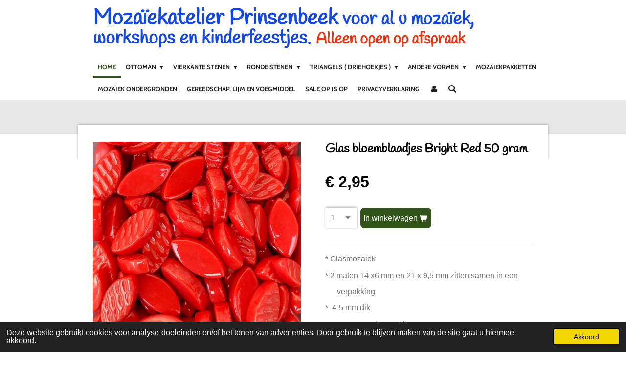

--- FILE ---
content_type: text/html; charset=UTF-8
request_url: https://www.mozaiekatelierprinsenbeek.nl/product/9990736/glas-bloemblaadjes-bright-red-50-gram
body_size: 12385
content:
<!DOCTYPE html>
<html lang="nl">
    <head>
        <meta http-equiv="Content-Type" content="text/html; charset=utf-8">
        <meta name="viewport" content="width=device-width, initial-scale=1.0, maximum-scale=5.0">
        <meta http-equiv="X-UA-Compatible" content="IE=edge">
        <link rel="canonical" href="https://www.mozaiekatelierprinsenbeek.nl/product/9990736/glas-bloemblaadjes-bright-red-50-gram">
        <link rel="sitemap" type="application/xml" href="https://www.mozaiekatelierprinsenbeek.nl/sitemap.xml">
        <meta property="og:title" content="Glas bloemblaadjes Bright Red 50 gram | mozaiekatelierprinsenbeek">
        <meta property="og:url" content="https://www.mozaiekatelierprinsenbeek.nl/product/9990736/glas-bloemblaadjes-bright-red-50-gram">
        <base href="https://www.mozaiekatelierprinsenbeek.nl/">
        <meta name="description" property="og:description" content="* Glasmozaiek 
* 2 maten 14 x6 mm en 21 x 9,5 mm zitten samen in een
&amp;nbsp;&amp;nbsp;&amp;nbsp;&amp;nbsp;&amp;nbsp; verpakking
*&amp;nbsp; 4-5 mm dik
* UVA en vorstbestendig
* te knippen met een wieltjes tang">
                <script nonce="73a200288f8d2d55c6d9680140098401">
            
            window.JOUWWEB = window.JOUWWEB || {};
            window.JOUWWEB.application = window.JOUWWEB.application || {};
            window.JOUWWEB.application = {"backends":[{"domain":"jouwweb.nl","freeDomain":"jouwweb.site"},{"domain":"webador.com","freeDomain":"webadorsite.com"},{"domain":"webador.de","freeDomain":"webadorsite.com"},{"domain":"webador.fr","freeDomain":"webadorsite.com"},{"domain":"webador.es","freeDomain":"webadorsite.com"},{"domain":"webador.it","freeDomain":"webadorsite.com"},{"domain":"jouwweb.be","freeDomain":"jouwweb.site"},{"domain":"webador.ie","freeDomain":"webadorsite.com"},{"domain":"webador.co.uk","freeDomain":"webadorsite.com"},{"domain":"webador.at","freeDomain":"webadorsite.com"},{"domain":"webador.be","freeDomain":"webadorsite.com"},{"domain":"webador.ch","freeDomain":"webadorsite.com"},{"domain":"webador.ch","freeDomain":"webadorsite.com"},{"domain":"webador.mx","freeDomain":"webadorsite.com"},{"domain":"webador.com","freeDomain":"webadorsite.com"},{"domain":"webador.dk","freeDomain":"webadorsite.com"},{"domain":"webador.se","freeDomain":"webadorsite.com"},{"domain":"webador.no","freeDomain":"webadorsite.com"},{"domain":"webador.fi","freeDomain":"webadorsite.com"},{"domain":"webador.ca","freeDomain":"webadorsite.com"},{"domain":"webador.ca","freeDomain":"webadorsite.com"},{"domain":"webador.pl","freeDomain":"webadorsite.com"},{"domain":"webador.com.au","freeDomain":"webadorsite.com"},{"domain":"webador.nz","freeDomain":"webadorsite.com"}],"editorLocale":"nl-NL","editorTimezone":"Europe\/Amsterdam","editorLanguage":"nl","analytics4TrackingId":"G-E6PZPGE4QM","analyticsDimensions":[],"backendDomain":"www.jouwweb.nl","backendShortDomain":"jouwweb.nl","backendKey":"jouwweb-nl","freeWebsiteDomain":"jouwweb.site","noSsl":false,"build":{"reference":"dabeacf"},"linkHostnames":["www.jouwweb.nl","www.webador.com","www.webador.de","www.webador.fr","www.webador.es","www.webador.it","www.jouwweb.be","www.webador.ie","www.webador.co.uk","www.webador.at","www.webador.be","www.webador.ch","fr.webador.ch","www.webador.mx","es.webador.com","www.webador.dk","www.webador.se","www.webador.no","www.webador.fi","www.webador.ca","fr.webador.ca","www.webador.pl","www.webador.com.au","www.webador.nz"],"assetsUrl":"https:\/\/assets.jwwb.nl","loginUrl":"https:\/\/www.jouwweb.nl\/inloggen","publishUrl":"https:\/\/www.jouwweb.nl\/v2\/website\/1149314\/publish-proxy","adminUserOrIp":false,"pricing":{"plans":{"lite":{"amount":"700","currency":"EUR"},"pro":{"amount":"1200","currency":"EUR"},"business":{"amount":"2400","currency":"EUR"}},"yearlyDiscount":{"price":{"amount":"4800","currency":"EUR"},"ratio":0.17,"percent":"17%","discountPrice":{"amount":"4800","currency":"EUR"},"termPricePerMonth":{"amount":"2400","currency":"EUR"},"termPricePerYear":{"amount":"24000","currency":"EUR"}}},"hcUrl":{"add-product-variants":"https:\/\/help.jouwweb.nl\/hc\/nl\/articles\/28594307773201","basic-vs-advanced-shipping":"https:\/\/help.jouwweb.nl\/hc\/nl\/articles\/28594268794257","html-in-head":"https:\/\/help.jouwweb.nl\/hc\/nl\/articles\/28594336422545","link-domain-name":"https:\/\/help.jouwweb.nl\/hc\/nl\/articles\/28594325307409","optimize-for-mobile":"https:\/\/help.jouwweb.nl\/hc\/nl\/articles\/28594312927121","seo":"https:\/\/help.jouwweb.nl\/hc\/nl\/sections\/28507243966737","transfer-domain-name":"https:\/\/help.jouwweb.nl\/hc\/nl\/articles\/28594325232657","website-not-secure":"https:\/\/help.jouwweb.nl\/hc\/nl\/articles\/28594252935825"}};
            window.JOUWWEB.brand = {"type":"jouwweb","name":"JouwWeb","domain":"JouwWeb.nl","supportEmail":"support@jouwweb.nl"};
                    
                window.JOUWWEB = window.JOUWWEB || {};
                window.JOUWWEB.websiteRendering = {"locale":"nl-NL","timezone":"Europe\/Amsterdam","routes":{"api\/upload\/product-field":"\/_api\/upload\/product-field","checkout\/cart":"\/winkelwagen","payment":"\/bestelling-afronden\/:publicOrderId","payment\/forward":"\/bestelling-afronden\/:publicOrderId\/forward","public-order":"\/bestelling\/:publicOrderId","checkout\/authorize":"\/winkelwagen\/authorize\/:gateway","wishlist":"\/verlanglijst"}};
                                                    window.JOUWWEB.website = {"id":1149314,"locale":"nl-NL","enabled":true,"title":"mozaiekatelierprinsenbeek","hasTitle":true,"roleOfLoggedInUser":null,"ownerLocale":"nl-NL","plan":"business","freeWebsiteDomain":"jouwweb.site","backendKey":"jouwweb-nl","currency":"EUR","defaultLocale":"nl-NL","url":"https:\/\/www.mozaiekatelierprinsenbeek.nl\/","homepageSegmentId":4516371,"category":"website","isOffline":false,"isPublished":true,"locales":["nl-NL"],"allowed":{"ads":false,"credits":true,"externalLinks":true,"slideshow":true,"customDefaultSlideshow":true,"hostedAlbums":true,"moderators":true,"mailboxQuota":10,"statisticsVisitors":true,"statisticsDetailed":true,"statisticsMonths":-1,"favicon":true,"password":true,"freeDomains":0,"freeMailAccounts":1,"canUseLanguages":false,"fileUpload":true,"legacyFontSize":false,"webshop":true,"products":-1,"imageText":false,"search":true,"audioUpload":true,"videoUpload":5000,"allowDangerousForms":false,"allowHtmlCode":true,"mobileBar":true,"sidebar":false,"poll":false,"allowCustomForms":true,"allowBusinessListing":true,"allowCustomAnalytics":true,"allowAccountingLink":true,"digitalProducts":true,"sitemapElement":false},"mobileBar":{"enabled":true,"theme":"accent","email":{"active":true,"value":"info@mozaiekatelierprinsenbeek.nl"},"location":{"active":true,"value":"Tongerloodreef 16, Prinsenbeek"},"phone":{"active":true,"value":"+31681869257"},"whatsapp":{"active":true,"value":"+31681869257"},"social":{"active":true,"network":"facebook","value":"undefined"}},"webshop":{"enabled":true,"currency":"EUR","taxEnabled":true,"taxInclusive":true,"vatDisclaimerVisible":false,"orderNotice":null,"orderConfirmation":null,"freeShipping":false,"freeShippingAmount":"0.00","shippingDisclaimerVisible":false,"pickupAllowed":true,"couponAllowed":true,"detailsPageAvailable":true,"socialMediaVisible":true,"termsPage":4551636,"termsPageUrl":"\/privacyverklaring","extraTerms":null,"pricingVisible":true,"orderButtonVisible":true,"shippingAdvanced":false,"shippingAdvancedBackEnd":false,"soldOutVisible":false,"backInStockNotificationEnabled":false,"canAddProducts":true,"nextOrderNumber":20260012,"allowedServicePoints":["postnl"],"sendcloudConfigured":true,"sendcloudFallbackPublicKey":"a3d50033a59b4a598f1d7ce7e72aafdf","taxExemptionAllowed":true,"invoiceComment":null,"emptyCartVisible":false,"minimumOrderPrice":null,"productNumbersEnabled":true,"wishlistEnabled":false,"hideTaxOnCart":false},"isTreatedAsWebshop":true};                            window.JOUWWEB.cart = {"products":[],"coupon":null,"shippingCountryCode":null,"shippingChoice":null,"breakdown":[]};                            window.JOUWWEB.scripts = ["website-rendering\/webshop"];                        window.parent.JOUWWEB.colorPalette = window.JOUWWEB.colorPalette;
        </script>
                <title>Glas bloemblaadjes Bright Red 50 gram | mozaiekatelierprinsenbeek</title>
                                            <link href="https://primary.jwwb.nl/public/i/k/t/temp-ptxoxarabhqakgfvnzsw/touch-icon-iphone.png?bust=1568486652" rel="apple-touch-icon" sizes="60x60">                                                <link href="https://primary.jwwb.nl/public/i/k/t/temp-ptxoxarabhqakgfvnzsw/touch-icon-ipad.png?bust=1568486652" rel="apple-touch-icon" sizes="76x76">                                                <link href="https://primary.jwwb.nl/public/i/k/t/temp-ptxoxarabhqakgfvnzsw/touch-icon-iphone-retina.png?bust=1568486652" rel="apple-touch-icon" sizes="120x120">                                                <link href="https://primary.jwwb.nl/public/i/k/t/temp-ptxoxarabhqakgfvnzsw/touch-icon-ipad-retina.png?bust=1568486652" rel="apple-touch-icon" sizes="152x152">                                                <link href="https://primary.jwwb.nl/public/i/k/t/temp-ptxoxarabhqakgfvnzsw/favicon.png?bust=1568486652" rel="shortcut icon">                                                <link href="https://primary.jwwb.nl/public/i/k/t/temp-ptxoxarabhqakgfvnzsw/favicon.png?bust=1568486652" rel="icon">                                        <meta property="og:image" content="https&#x3A;&#x2F;&#x2F;primary.jwwb.nl&#x2F;public&#x2F;i&#x2F;k&#x2F;t&#x2F;temp-ptxoxarabhqakgfvnzsw&#x2F;ilqphg&#x2F;img_2801.jpeg">
                                    <meta name="twitter:card" content="summary_large_image">
                        <meta property="twitter:image" content="https&#x3A;&#x2F;&#x2F;primary.jwwb.nl&#x2F;public&#x2F;i&#x2F;k&#x2F;t&#x2F;temp-ptxoxarabhqakgfvnzsw&#x2F;ilqphg&#x2F;img_2801.jpeg">
                                                    <meta name="google-site-verification" content="YTFyhZVZi_QvPR-UmeiHNsOpFwQXP060nKnYTQ0zjG0">
<meta name="google-site-verification" content="sktJAkSCZGICPjVWnScp1xArWeRS-ruPt0MGkGuoTdw">
<meta name="p:domain_verify" content="3857bd99f308259f1c932379209fd5b8">                            <script src="https://plausible.io/js/script.manual.js" nonce="73a200288f8d2d55c6d9680140098401" data-turbo-track="reload" defer data-domain="shard14.jouwweb.nl"></script>
<link rel="stylesheet" type="text/css" href="https://gfonts.jwwb.nl/css?display=fallback&amp;family=Handlee%3A400%2C700%2C400italic%2C700italic%7CCabin%3A400%2C700%2C400italic%2C700italic" nonce="73a200288f8d2d55c6d9680140098401" data-turbo-track="dynamic">
<script src="https://assets.jwwb.nl/assets/build/website-rendering/nl-NL.js?bust=af8dcdef13a1895089e9" nonce="73a200288f8d2d55c6d9680140098401" data-turbo-track="reload" defer></script>
<script src="https://assets.jwwb.nl/assets/website-rendering/runtime.cee983c75391f900fb05.js?bust=4ce5de21b577bc4120dd" nonce="73a200288f8d2d55c6d9680140098401" data-turbo-track="reload" defer></script>
<script src="https://assets.jwwb.nl/assets/website-rendering/812.881ee67943804724d5af.js?bust=78ab7ad7d6392c42d317" nonce="73a200288f8d2d55c6d9680140098401" data-turbo-track="reload" defer></script>
<script src="https://assets.jwwb.nl/assets/website-rendering/main.5cc2a9179e0462270809.js?bust=47fa63093185ee0400ae" nonce="73a200288f8d2d55c6d9680140098401" data-turbo-track="reload" defer></script>
<link rel="preload" href="https://assets.jwwb.nl/assets/website-rendering/styles.c611799110a447e67981.css?bust=226f06dc4f39cd5a64cc" as="style">
<link rel="preload" href="https://assets.jwwb.nl/assets/website-rendering/fonts/icons-website-rendering/font/website-rendering.woff2?bust=bd2797014f9452dadc8e" as="font" crossorigin>
<link rel="preconnect" href="https://gfonts.jwwb.nl">
<link rel="stylesheet" type="text/css" href="https://assets.jwwb.nl/assets/website-rendering/styles.c611799110a447e67981.css?bust=226f06dc4f39cd5a64cc" nonce="73a200288f8d2d55c6d9680140098401" data-turbo-track="dynamic">
<link rel="preconnect" href="https://assets.jwwb.nl">
<link rel="stylesheet" type="text/css" href="https://primary.jwwb.nl/public/i/k/t/temp-ptxoxarabhqakgfvnzsw/style.css?bust=1769066347" nonce="73a200288f8d2d55c6d9680140098401" data-turbo-track="dynamic">    </head>
    <body
        id="top"
        class="jw-is-no-slideshow jw-header-is-text jw-is-segment-product jw-is-frontend jw-is-no-sidebar jw-is-no-messagebar jw-is-no-touch-device jw-is-no-mobile"
                                    data-jouwweb-page="9990736"
                                                data-jouwweb-segment-id="9990736"
                                                data-jouwweb-segment-type="product"
                                                data-template-threshold="960"
                                                data-template-name="professional"
                            itemscope
        itemtype="https://schema.org/Product"
    >
                                    <meta itemprop="url" content="https://www.mozaiekatelierprinsenbeek.nl/product/9990736/glas-bloemblaadjes-bright-red-50-gram">
        <a href="#main-content" class="jw-skip-link">
            Ga direct naar de hoofdinhoud        </a>
        <div class="jw-background"></div>
        <div class="jw-body">
            <div class="jw-mobile-menu jw-mobile-is-text js-mobile-menu">
            <button
            type="button"
            class="jw-mobile-menu__button jw-mobile-toggle"
            aria-label="Open / sluit menu"
        >
            <span class="jw-icon-burger"></span>
        </button>
        <div class="jw-mobile-header jw-mobile-header--text">
        <a            class="jw-mobile-header-content"
                            href="/"
                        >
                                        <div class="jw-mobile-text">
                    <span style="font-size: 150%; color: #1046ec;"><span style="font-size: 120%;"> Moza&iuml;ekatelier Prinsenbeek</span> voor al u moza&iuml;ek, workshops en kinderfeestjes. <span style="font-size: 85%; color: #f52f0a;">Alleen open op afspraak</span></span><span style="font-size: 120%; color: #81c94c;"><span style="color: #1048f5;"></span></span>                </div>
                    </a>
    </div>

        <a
        href="/winkelwagen"
        class="jw-mobile-menu__button jw-mobile-header-cart jw-mobile-header-cart--hidden jw-mobile-menu__button--dummy"
        aria-label="Bekijk winkelwagen"
    >
        <span class="jw-icon-badge-wrapper">
            <span class="website-rendering-icon-basket" aria-hidden="true"></span>
            <span class="jw-icon-badge hidden" aria-hidden="true"></span>
        </span>
    </a>
    
    </div>
    <div class="jw-mobile-menu-search jw-mobile-menu-search--hidden">
        <form
            action="/zoeken"
            method="get"
            class="jw-mobile-menu-search__box"
        >
            <input
                type="text"
                name="q"
                value=""
                placeholder="Zoeken..."
                class="jw-mobile-menu-search__input"
                aria-label="Zoeken"
            >
            <button type="submit" class="jw-btn jw-btn--style-flat jw-mobile-menu-search__button" aria-label="Zoeken">
                <span class="website-rendering-icon-search" aria-hidden="true"></span>
            </button>
            <button type="button" class="jw-btn jw-btn--style-flat jw-mobile-menu-search__button js-cancel-search" aria-label="Zoekopdracht annuleren">
                <span class="website-rendering-icon-cancel" aria-hidden="true"></span>
            </button>
        </form>
    </div>
            <header class="topbar js-fixed-header-container">
    <div class="inner clear js-topbar-content-container">
        <div class="header">
            <div class="jw-header-logo">
        <div
    class="jw-header jw-header-title-container jw-header-text jw-header-text-toggle"
    data-stylable="true"
>
    <a        id="jw-header-title"
        class="jw-header-title"
                    href="/"
            >
        <span style="font-size: 150%; color: #1046ec;"><span style="font-size: 120%;"> Moza&iuml;ekatelier Prinsenbeek</span> voor al u moza&iuml;ek, workshops en kinderfeestjes. <span style="font-size: 85%; color: #f52f0a;">Alleen open op afspraak</span></span><span style="font-size: 120%; color: #81c94c;"><span style="color: #1048f5;"></span></span>    </a>
</div>
</div>
        </div>
        <nav class="jw-menu-copy">
            <ul
    id="jw-menu"
    class="jw-menu jw-menu-horizontal"
            >
            <li
    class="jw-menu-item jw-menu-is-active"
>
        <a        class="jw-menu-link js-active-menu-item"
        href="/"                                            data-page-link-id="4516371"
                            >
                <span class="">
            Home        </span>
            </a>
                </li>
            <li
    class="jw-menu-item jw-menu-has-submenu"
>
        <a        class="jw-menu-link"
        href="/ottoman-1"                                            data-page-link-id="13312889"
                            >
                <span class="">
            Ottoman        </span>
                    <span class="jw-arrow jw-arrow-toplevel"></span>
            </a>
                    <ul
            class="jw-submenu"
                    >
                            <li
    class="jw-menu-item"
>
        <a        class="jw-menu-link"
        href="/ottoman-1/ottoman-8-mm-standaard"                                            data-page-link-id="4563835"
                            >
                <span class="">
            Ottoman 8 mm standaard        </span>
            </a>
                </li>
                            <li
    class="jw-menu-item"
>
        <a        class="jw-menu-link"
        href="/ottoman-1/ottoman-8-mm-parelmoer"                                            data-page-link-id="7660263"
                            >
                <span class="">
            Ottoman 8 mm Parelmoer        </span>
            </a>
                </li>
                            <li
    class="jw-menu-item"
>
        <a        class="jw-menu-link"
        href="/ottoman-1/ottoman-8-mm-mix"                                            data-page-link-id="5617048"
                            >
                <span class="">
            Ottoman 8 mm mix        </span>
            </a>
                </li>
                            <li
    class="jw-menu-item"
>
        <a        class="jw-menu-link"
        href="/ottoman-1/ottoman-12mm-standaard"                                            data-page-link-id="4563357"
                            >
                <span class="">
            Ottoman 12mm standaard        </span>
            </a>
                </li>
                    </ul>
        </li>
            <li
    class="jw-menu-item jw-menu-has-submenu"
>
        <a        class="jw-menu-link"
        href="/vierkante-stenen"                                            data-page-link-id="13310893"
                            >
                <span class="">
            Vierkante stenen        </span>
                    <span class="jw-arrow jw-arrow-toplevel"></span>
            </a>
                    <ul
            class="jw-submenu"
                    >
                            <li
    class="jw-menu-item"
>
        <a        class="jw-menu-link"
        href="/vierkante-stenen/cubes-4-8-mm"                                            data-page-link-id="13403837"
                            >
                <span class="">
            Cubes 4,8 mm        </span>
            </a>
                </li>
                            <li
    class="jw-menu-item"
>
        <a        class="jw-menu-link"
        href="/vierkante-stenen/murrini-crystal-10-mm"                                            data-page-link-id="5537785"
                            >
                <span class="">
            Murrini Crystal 10 mm        </span>
            </a>
                </li>
                            <li
    class="jw-menu-item"
>
        <a        class="jw-menu-link"
        href="/vierkante-stenen/glitter-10-x-10-mm"                                            data-page-link-id="4773603"
                            >
                <span class="">
            Glitter 10 x 10 mm        </span>
            </a>
                </li>
                            <li
    class="jw-menu-item"
>
        <a        class="jw-menu-link"
        href="/vierkante-stenen/nebula-parelmoer-10-x-10-mm"                                            data-page-link-id="8052572"
                            >
                <span class="">
            Nebula Parelmoer 10 x 10 mm        </span>
            </a>
                </li>
                            <li
    class="jw-menu-item"
>
        <a        class="jw-menu-link"
        href="/vierkante-stenen/opaline-iriserend-15-x-15-mm-enkele-kleuren"                                            data-page-link-id="5609861"
                            >
                <span class="">
            Opaline iriserend 15 x 15 mm enkele kleuren        </span>
            </a>
                </li>
                            <li
    class="jw-menu-item"
>
        <a        class="jw-menu-link"
        href="/vierkante-stenen/glitter-20-x-20-mm-enkele-kleuren"                                            data-page-link-id="5533048"
                            >
                <span class="">
            Glitter 20 x 20 mm enkele kleuren        </span>
            </a>
                </li>
                            <li
    class="jw-menu-item"
>
        <a        class="jw-menu-link"
        href="/vierkante-stenen/basic-20-x-20-mm"                                            data-page-link-id="5532768"
                            >
                <span class="">
            Basic 20 x 20 mm        </span>
            </a>
                </li>
                            <li
    class="jw-menu-item"
>
        <a        class="jw-menu-link"
        href="/vierkante-stenen/20-x-20-mm-verschillende-soorten"                                            data-page-link-id="13441880"
                            >
                <span class="">
            20 x 20 mm verschillende soorten        </span>
            </a>
                </li>
                    </ul>
        </li>
            <li
    class="jw-menu-item jw-menu-has-submenu"
>
        <a        class="jw-menu-link"
        href="/ronde-stenen"                                            data-page-link-id="13313950"
                            >
                <span class="">
            Ronde stenen        </span>
                    <span class="jw-arrow jw-arrow-toplevel"></span>
            </a>
                    <ul
            class="jw-submenu"
                    >
                            <li
    class="jw-menu-item"
>
        <a        class="jw-menu-link"
        href="/ronde-stenen/darling-dotz-8mm"                                            data-page-link-id="5530955"
                            >
                <span class="">
            Darling Dotz 8mm        </span>
            </a>
                </li>
                            <li
    class="jw-menu-item"
>
        <a        class="jw-menu-link"
        href="/ronde-stenen/darling-dotz-parelmoer"                                            data-page-link-id="5531913"
                            >
                <span class="">
            Darling Dotz Parelmoer        </span>
            </a>
                </li>
                            <li
    class="jw-menu-item"
>
        <a        class="jw-menu-link"
        href="/ronde-stenen/darling-dotz-8mm-mix"                                            data-page-link-id="4568006"
                            >
                <span class="">
            Darling Dotz 8mm mix        </span>
            </a>
                </li>
                            <li
    class="jw-menu-item"
>
        <a        class="jw-menu-link"
        href="/ronde-stenen/optic-drops-normaal-12-mm"                                            data-page-link-id="6144195"
                            >
                <span class="">
            Optic Drops normaal 12 mm        </span>
            </a>
                </li>
                            <li
    class="jw-menu-item"
>
        <a        class="jw-menu-link"
        href="/ronde-stenen/optic-drops-parelmoer-12-mm"                                            data-page-link-id="13319630"
                            >
                <span class="">
            Optic Drops Parelmoer 12 mm        </span>
            </a>
                </li>
                            <li
    class="jw-menu-item"
>
        <a        class="jw-menu-link"
        href="/ronde-stenen/optic-drops-12-mm-mix"                                            data-page-link-id="4567316"
                            >
                <span class="">
            Optic Drops 12 mm mix        </span>
            </a>
                </li>
                            <li
    class="jw-menu-item"
>
        <a        class="jw-menu-link"
        href="/ronde-stenen/penny-rounds-18-mm-verschillende-kleuren"                                            data-page-link-id="6144501"
                            >
                <span class="">
            Penny Rounds 18 mm verschillende kleuren        </span>
            </a>
                </li>
                            <li
    class="jw-menu-item"
>
        <a        class="jw-menu-link"
        href="/ronde-stenen/penny-rounds-mix"                                            data-page-link-id="13319543"
                            >
                <span class="">
            Penny Rounds mix        </span>
            </a>
                </li>
                            <li
    class="jw-menu-item"
>
        <a        class="jw-menu-link"
        href="/ronde-stenen/penny-rounds-xl-mix"                                            data-page-link-id="21957084"
                            >
                <span class="">
            Penny Rounds XL mix        </span>
            </a>
                </li>
                            <li
    class="jw-menu-item"
>
        <a        class="jw-menu-link"
        href="/ronde-stenen/glasnuggets-verschillende-kleuren-en-maten"                                            data-page-link-id="16197114"
                            >
                <span class="">
            Glasnuggets verschillende kleuren en maten        </span>
            </a>
                </li>
                            <li
    class="jw-menu-item"
>
        <a        class="jw-menu-link"
        href="/ronde-stenen/spiegel-rondjes"                                            data-page-link-id="16198933"
                            >
                <span class="">
            Spiegel rondjes        </span>
            </a>
                </li>
                    </ul>
        </li>
            <li
    class="jw-menu-item jw-menu-has-submenu"
>
        <a        class="jw-menu-link"
        href="/triangels-driehoekjes"                                            data-page-link-id="13315222"
                            >
                <span class="">
            Triangels ( driehoekjes )        </span>
                    <span class="jw-arrow jw-arrow-toplevel"></span>
            </a>
                    <ul
            class="jw-submenu"
                    >
                            <li
    class="jw-menu-item"
>
        <a        class="jw-menu-link"
        href="/triangels-driehoekjes/mini-triangels-normaal"                                            data-page-link-id="5530890"
                            >
                <span class="">
            Mini triangels normaal        </span>
            </a>
                </li>
                            <li
    class="jw-menu-item"
>
        <a        class="jw-menu-link"
        href="/triangels-driehoekjes/mini-triangels-parelmoer-enkele-kleuren"                                            data-page-link-id="5537579"
                            >
                <span class="">
            Mini triangels parelmoer enkele kleuren        </span>
            </a>
                </li>
                            <li
    class="jw-menu-item"
>
        <a        class="jw-menu-link"
        href="/triangels-driehoekjes/mini-triangels-mix"                                            data-page-link-id="5530882"
                            >
                <span class="">
            Mini triangels mix        </span>
            </a>
                </li>
                            <li
    class="jw-menu-item"
>
        <a        class="jw-menu-link"
        href="/triangels-driehoekjes/soft-glass-triangels"                                            data-page-link-id="6144360"
                            >
                <span class="">
            Soft Glass Triangels        </span>
            </a>
                </li>
                    </ul>
        </li>
            <li
    class="jw-menu-item jw-menu-has-submenu"
>
        <a        class="jw-menu-link"
        href="/andere-vormen-1"                                            data-page-link-id="13315613"
                            >
                <span class="">
            Andere vormen        </span>
                    <span class="jw-arrow jw-arrow-toplevel"></span>
            </a>
                    <ul
            class="jw-submenu"
                    >
                            <li
    class="jw-menu-item"
>
        <a        class="jw-menu-link"
        href="/andere-vormen-1/snippets"                                            data-page-link-id="12472758"
                            >
                <span class="">
            Snippets        </span>
            </a>
                </li>
                            <li
    class="jw-menu-item"
>
        <a        class="jw-menu-link"
        href="/andere-vormen-1/snippets-iridised"                                            data-page-link-id="13316569"
                            >
                <span class="">
            Snippets Iridised        </span>
            </a>
                </li>
                            <li
    class="jw-menu-item"
>
        <a        class="jw-menu-link"
        href="/andere-vormen-1/tiffany-glas"                                            data-page-link-id="7529917"
                            >
                <span class="">
            Tiffany glas        </span>
            </a>
                </li>
                            <li
    class="jw-menu-item"
>
        <a        class="jw-menu-link"
        href="/andere-vormen-1/ruitjes-verschillende-kleuren"                                            data-page-link-id="13401696"
                            >
                <span class="">
            Ruitjes verschillende kleuren        </span>
            </a>
                </li>
                            <li
    class="jw-menu-item"
>
        <a        class="jw-menu-link"
        href="/andere-vormen-1/bloemblaadjes-verschillende-kleuren"                                            data-page-link-id="13401926"
                            >
                <span class="">
            Bloemblaadjes verschillende kleuren        </span>
            </a>
                </li>
                            <li
    class="jw-menu-item"
>
        <a        class="jw-menu-link"
        href="/andere-vormen-1/bloemblaadjes-parelmoer-verschillende-kleuren"                                            data-page-link-id="13402321"
                            >
                <span class="">
            Bloemblaadjes Parelmoer verschillende kleuren        </span>
            </a>
                </li>
                            <li
    class="jw-menu-item"
>
        <a        class="jw-menu-link"
        href="/andere-vormen-1/staafjes-verschillende-kleuren"                                            data-page-link-id="13316715"
                            >
                <span class="">
            Staafjes verschillende kleuren        </span>
            </a>
                </li>
                            <li
    class="jw-menu-item"
>
        <a        class="jw-menu-link"
        href="/andere-vormen-1/bloemblaadjes-variabel"                                            data-page-link-id="19157882"
                            >
                <span class="">
            Bloemblaadjes variabel         </span>
            </a>
                </li>
                    </ul>
        </li>
            <li
    class="jw-menu-item"
>
        <a        class="jw-menu-link"
        href="/mozaiekpakketten"                                            data-page-link-id="4567537"
                            >
                <span class="">
            Mozaïekpakketten        </span>
            </a>
                </li>
            <li
    class="jw-menu-item"
>
        <a        class="jw-menu-link"
        href="/mozaiek-ondergronden"                                            data-page-link-id="6601452"
                            >
                <span class="">
            Mozaïek ondergronden        </span>
            </a>
                </li>
            <li
    class="jw-menu-item"
>
        <a        class="jw-menu-link"
        href="/gereedschap-lijm-en-voegmiddel"                                            data-page-link-id="4583637"
                            >
                <span class="">
            Gereedschap, lijm en voegmiddel        </span>
            </a>
                </li>
            <li
    class="jw-menu-item"
>
        <a        class="jw-menu-link"
        href="/sale-op-is-op"                                            data-page-link-id="33065470"
                            >
                <span class="">
            Sale OP IS OP        </span>
            </a>
                </li>
            <li
    class="jw-menu-item"
>
        <a        class="jw-menu-link"
        href="/privacyverklaring"                                            data-page-link-id="4551636"
                            >
                <span class="">
            Privacyverklaring        </span>
            </a>
                </li>
            <li
    class="jw-menu-item"
>
        <a        class="jw-menu-link jw-menu-link--icon"
        href="/account"                                                            title="Account"
            >
                                <span class="website-rendering-icon-user"></span>
                            <span class="hidden-desktop-horizontal-menu">
            Account        </span>
            </a>
                </li>
            <li
    class="jw-menu-item jw-menu-search-item"
>
        <button        class="jw-menu-link jw-menu-link--icon jw-text-button"
                                                                    title="Zoeken"
            >
                                <span class="website-rendering-icon-search"></span>
                            <span class="hidden-desktop-horizontal-menu">
            Zoeken        </span>
            </button>
                
            <div class="jw-popover-container jw-popover-container--inline is-hidden">
                <div class="jw-popover-backdrop"></div>
                <div class="jw-popover">
                    <div class="jw-popover__arrow"></div>
                    <div class="jw-popover__content jw-section-white">
                        <form  class="jw-search" action="/zoeken" method="get">
                            
                            <input class="jw-search__input" type="text" name="q" value="" placeholder="Zoeken..." aria-label="Zoeken" >
                            <button class="jw-search__submit" type="submit" aria-label="Zoeken">
                                <span class="website-rendering-icon-search" aria-hidden="true"></span>
                            </button>
                        </form>
                    </div>
                </div>
            </div>
                        </li>
            <li
    class="jw-menu-item js-menu-cart-item jw-menu-cart-item--hidden"
>
        <a        class="jw-menu-link jw-menu-link--icon"
        href="/winkelwagen"                                                            title="Winkelwagen"
            >
                                    <span class="jw-icon-badge-wrapper">
                        <span class="website-rendering-icon-basket"></span>
                                            <span class="jw-icon-badge hidden">
                    0                </span>
                            <span class="hidden-desktop-horizontal-menu">
            Winkelwagen        </span>
            </a>
                </li>
    
    </ul>

    <script nonce="73a200288f8d2d55c6d9680140098401" id="jw-mobile-menu-template" type="text/template">
        <ul id="jw-menu" class="jw-menu jw-menu-horizontal jw-menu-spacing--mobile-bar">
                            <li
    class="jw-menu-item jw-menu-search-item"
>
                
                 <li class="jw-menu-item jw-mobile-menu-search-item">
                    <form class="jw-search" action="/zoeken" method="get">
                        <input class="jw-search__input" type="text" name="q" value="" placeholder="Zoeken..." aria-label="Zoeken">
                        <button class="jw-search__submit" type="submit" aria-label="Zoeken">
                            <span class="website-rendering-icon-search" aria-hidden="true"></span>
                        </button>
                    </form>
                </li>
                        </li>
                            <li
    class="jw-menu-item jw-menu-is-active"
>
        <a        class="jw-menu-link js-active-menu-item"
        href="/"                                            data-page-link-id="4516371"
                            >
                <span class="">
            Home        </span>
            </a>
                </li>
                            <li
    class="jw-menu-item jw-menu-has-submenu"
>
        <a        class="jw-menu-link"
        href="/ottoman-1"                                            data-page-link-id="13312889"
                            >
                <span class="">
            Ottoman        </span>
                    <span class="jw-arrow jw-arrow-toplevel"></span>
            </a>
                    <ul
            class="jw-submenu"
                    >
                            <li
    class="jw-menu-item"
>
        <a        class="jw-menu-link"
        href="/ottoman-1/ottoman-8-mm-standaard"                                            data-page-link-id="4563835"
                            >
                <span class="">
            Ottoman 8 mm standaard        </span>
            </a>
                </li>
                            <li
    class="jw-menu-item"
>
        <a        class="jw-menu-link"
        href="/ottoman-1/ottoman-8-mm-parelmoer"                                            data-page-link-id="7660263"
                            >
                <span class="">
            Ottoman 8 mm Parelmoer        </span>
            </a>
                </li>
                            <li
    class="jw-menu-item"
>
        <a        class="jw-menu-link"
        href="/ottoman-1/ottoman-8-mm-mix"                                            data-page-link-id="5617048"
                            >
                <span class="">
            Ottoman 8 mm mix        </span>
            </a>
                </li>
                            <li
    class="jw-menu-item"
>
        <a        class="jw-menu-link"
        href="/ottoman-1/ottoman-12mm-standaard"                                            data-page-link-id="4563357"
                            >
                <span class="">
            Ottoman 12mm standaard        </span>
            </a>
                </li>
                    </ul>
        </li>
                            <li
    class="jw-menu-item jw-menu-has-submenu"
>
        <a        class="jw-menu-link"
        href="/vierkante-stenen"                                            data-page-link-id="13310893"
                            >
                <span class="">
            Vierkante stenen        </span>
                    <span class="jw-arrow jw-arrow-toplevel"></span>
            </a>
                    <ul
            class="jw-submenu"
                    >
                            <li
    class="jw-menu-item"
>
        <a        class="jw-menu-link"
        href="/vierkante-stenen/cubes-4-8-mm"                                            data-page-link-id="13403837"
                            >
                <span class="">
            Cubes 4,8 mm        </span>
            </a>
                </li>
                            <li
    class="jw-menu-item"
>
        <a        class="jw-menu-link"
        href="/vierkante-stenen/murrini-crystal-10-mm"                                            data-page-link-id="5537785"
                            >
                <span class="">
            Murrini Crystal 10 mm        </span>
            </a>
                </li>
                            <li
    class="jw-menu-item"
>
        <a        class="jw-menu-link"
        href="/vierkante-stenen/glitter-10-x-10-mm"                                            data-page-link-id="4773603"
                            >
                <span class="">
            Glitter 10 x 10 mm        </span>
            </a>
                </li>
                            <li
    class="jw-menu-item"
>
        <a        class="jw-menu-link"
        href="/vierkante-stenen/nebula-parelmoer-10-x-10-mm"                                            data-page-link-id="8052572"
                            >
                <span class="">
            Nebula Parelmoer 10 x 10 mm        </span>
            </a>
                </li>
                            <li
    class="jw-menu-item"
>
        <a        class="jw-menu-link"
        href="/vierkante-stenen/opaline-iriserend-15-x-15-mm-enkele-kleuren"                                            data-page-link-id="5609861"
                            >
                <span class="">
            Opaline iriserend 15 x 15 mm enkele kleuren        </span>
            </a>
                </li>
                            <li
    class="jw-menu-item"
>
        <a        class="jw-menu-link"
        href="/vierkante-stenen/glitter-20-x-20-mm-enkele-kleuren"                                            data-page-link-id="5533048"
                            >
                <span class="">
            Glitter 20 x 20 mm enkele kleuren        </span>
            </a>
                </li>
                            <li
    class="jw-menu-item"
>
        <a        class="jw-menu-link"
        href="/vierkante-stenen/basic-20-x-20-mm"                                            data-page-link-id="5532768"
                            >
                <span class="">
            Basic 20 x 20 mm        </span>
            </a>
                </li>
                            <li
    class="jw-menu-item"
>
        <a        class="jw-menu-link"
        href="/vierkante-stenen/20-x-20-mm-verschillende-soorten"                                            data-page-link-id="13441880"
                            >
                <span class="">
            20 x 20 mm verschillende soorten        </span>
            </a>
                </li>
                    </ul>
        </li>
                            <li
    class="jw-menu-item jw-menu-has-submenu"
>
        <a        class="jw-menu-link"
        href="/ronde-stenen"                                            data-page-link-id="13313950"
                            >
                <span class="">
            Ronde stenen        </span>
                    <span class="jw-arrow jw-arrow-toplevel"></span>
            </a>
                    <ul
            class="jw-submenu"
                    >
                            <li
    class="jw-menu-item"
>
        <a        class="jw-menu-link"
        href="/ronde-stenen/darling-dotz-8mm"                                            data-page-link-id="5530955"
                            >
                <span class="">
            Darling Dotz 8mm        </span>
            </a>
                </li>
                            <li
    class="jw-menu-item"
>
        <a        class="jw-menu-link"
        href="/ronde-stenen/darling-dotz-parelmoer"                                            data-page-link-id="5531913"
                            >
                <span class="">
            Darling Dotz Parelmoer        </span>
            </a>
                </li>
                            <li
    class="jw-menu-item"
>
        <a        class="jw-menu-link"
        href="/ronde-stenen/darling-dotz-8mm-mix"                                            data-page-link-id="4568006"
                            >
                <span class="">
            Darling Dotz 8mm mix        </span>
            </a>
                </li>
                            <li
    class="jw-menu-item"
>
        <a        class="jw-menu-link"
        href="/ronde-stenen/optic-drops-normaal-12-mm"                                            data-page-link-id="6144195"
                            >
                <span class="">
            Optic Drops normaal 12 mm        </span>
            </a>
                </li>
                            <li
    class="jw-menu-item"
>
        <a        class="jw-menu-link"
        href="/ronde-stenen/optic-drops-parelmoer-12-mm"                                            data-page-link-id="13319630"
                            >
                <span class="">
            Optic Drops Parelmoer 12 mm        </span>
            </a>
                </li>
                            <li
    class="jw-menu-item"
>
        <a        class="jw-menu-link"
        href="/ronde-stenen/optic-drops-12-mm-mix"                                            data-page-link-id="4567316"
                            >
                <span class="">
            Optic Drops 12 mm mix        </span>
            </a>
                </li>
                            <li
    class="jw-menu-item"
>
        <a        class="jw-menu-link"
        href="/ronde-stenen/penny-rounds-18-mm-verschillende-kleuren"                                            data-page-link-id="6144501"
                            >
                <span class="">
            Penny Rounds 18 mm verschillende kleuren        </span>
            </a>
                </li>
                            <li
    class="jw-menu-item"
>
        <a        class="jw-menu-link"
        href="/ronde-stenen/penny-rounds-mix"                                            data-page-link-id="13319543"
                            >
                <span class="">
            Penny Rounds mix        </span>
            </a>
                </li>
                            <li
    class="jw-menu-item"
>
        <a        class="jw-menu-link"
        href="/ronde-stenen/penny-rounds-xl-mix"                                            data-page-link-id="21957084"
                            >
                <span class="">
            Penny Rounds XL mix        </span>
            </a>
                </li>
                            <li
    class="jw-menu-item"
>
        <a        class="jw-menu-link"
        href="/ronde-stenen/glasnuggets-verschillende-kleuren-en-maten"                                            data-page-link-id="16197114"
                            >
                <span class="">
            Glasnuggets verschillende kleuren en maten        </span>
            </a>
                </li>
                            <li
    class="jw-menu-item"
>
        <a        class="jw-menu-link"
        href="/ronde-stenen/spiegel-rondjes"                                            data-page-link-id="16198933"
                            >
                <span class="">
            Spiegel rondjes        </span>
            </a>
                </li>
                    </ul>
        </li>
                            <li
    class="jw-menu-item jw-menu-has-submenu"
>
        <a        class="jw-menu-link"
        href="/triangels-driehoekjes"                                            data-page-link-id="13315222"
                            >
                <span class="">
            Triangels ( driehoekjes )        </span>
                    <span class="jw-arrow jw-arrow-toplevel"></span>
            </a>
                    <ul
            class="jw-submenu"
                    >
                            <li
    class="jw-menu-item"
>
        <a        class="jw-menu-link"
        href="/triangels-driehoekjes/mini-triangels-normaal"                                            data-page-link-id="5530890"
                            >
                <span class="">
            Mini triangels normaal        </span>
            </a>
                </li>
                            <li
    class="jw-menu-item"
>
        <a        class="jw-menu-link"
        href="/triangels-driehoekjes/mini-triangels-parelmoer-enkele-kleuren"                                            data-page-link-id="5537579"
                            >
                <span class="">
            Mini triangels parelmoer enkele kleuren        </span>
            </a>
                </li>
                            <li
    class="jw-menu-item"
>
        <a        class="jw-menu-link"
        href="/triangels-driehoekjes/mini-triangels-mix"                                            data-page-link-id="5530882"
                            >
                <span class="">
            Mini triangels mix        </span>
            </a>
                </li>
                            <li
    class="jw-menu-item"
>
        <a        class="jw-menu-link"
        href="/triangels-driehoekjes/soft-glass-triangels"                                            data-page-link-id="6144360"
                            >
                <span class="">
            Soft Glass Triangels        </span>
            </a>
                </li>
                    </ul>
        </li>
                            <li
    class="jw-menu-item jw-menu-has-submenu"
>
        <a        class="jw-menu-link"
        href="/andere-vormen-1"                                            data-page-link-id="13315613"
                            >
                <span class="">
            Andere vormen        </span>
                    <span class="jw-arrow jw-arrow-toplevel"></span>
            </a>
                    <ul
            class="jw-submenu"
                    >
                            <li
    class="jw-menu-item"
>
        <a        class="jw-menu-link"
        href="/andere-vormen-1/snippets"                                            data-page-link-id="12472758"
                            >
                <span class="">
            Snippets        </span>
            </a>
                </li>
                            <li
    class="jw-menu-item"
>
        <a        class="jw-menu-link"
        href="/andere-vormen-1/snippets-iridised"                                            data-page-link-id="13316569"
                            >
                <span class="">
            Snippets Iridised        </span>
            </a>
                </li>
                            <li
    class="jw-menu-item"
>
        <a        class="jw-menu-link"
        href="/andere-vormen-1/tiffany-glas"                                            data-page-link-id="7529917"
                            >
                <span class="">
            Tiffany glas        </span>
            </a>
                </li>
                            <li
    class="jw-menu-item"
>
        <a        class="jw-menu-link"
        href="/andere-vormen-1/ruitjes-verschillende-kleuren"                                            data-page-link-id="13401696"
                            >
                <span class="">
            Ruitjes verschillende kleuren        </span>
            </a>
                </li>
                            <li
    class="jw-menu-item"
>
        <a        class="jw-menu-link"
        href="/andere-vormen-1/bloemblaadjes-verschillende-kleuren"                                            data-page-link-id="13401926"
                            >
                <span class="">
            Bloemblaadjes verschillende kleuren        </span>
            </a>
                </li>
                            <li
    class="jw-menu-item"
>
        <a        class="jw-menu-link"
        href="/andere-vormen-1/bloemblaadjes-parelmoer-verschillende-kleuren"                                            data-page-link-id="13402321"
                            >
                <span class="">
            Bloemblaadjes Parelmoer verschillende kleuren        </span>
            </a>
                </li>
                            <li
    class="jw-menu-item"
>
        <a        class="jw-menu-link"
        href="/andere-vormen-1/staafjes-verschillende-kleuren"                                            data-page-link-id="13316715"
                            >
                <span class="">
            Staafjes verschillende kleuren        </span>
            </a>
                </li>
                            <li
    class="jw-menu-item"
>
        <a        class="jw-menu-link"
        href="/andere-vormen-1/bloemblaadjes-variabel"                                            data-page-link-id="19157882"
                            >
                <span class="">
            Bloemblaadjes variabel         </span>
            </a>
                </li>
                    </ul>
        </li>
                            <li
    class="jw-menu-item"
>
        <a        class="jw-menu-link"
        href="/mozaiekpakketten"                                            data-page-link-id="4567537"
                            >
                <span class="">
            Mozaïekpakketten        </span>
            </a>
                </li>
                            <li
    class="jw-menu-item"
>
        <a        class="jw-menu-link"
        href="/mozaiek-ondergronden"                                            data-page-link-id="6601452"
                            >
                <span class="">
            Mozaïek ondergronden        </span>
            </a>
                </li>
                            <li
    class="jw-menu-item"
>
        <a        class="jw-menu-link"
        href="/gereedschap-lijm-en-voegmiddel"                                            data-page-link-id="4583637"
                            >
                <span class="">
            Gereedschap, lijm en voegmiddel        </span>
            </a>
                </li>
                            <li
    class="jw-menu-item"
>
        <a        class="jw-menu-link"
        href="/sale-op-is-op"                                            data-page-link-id="33065470"
                            >
                <span class="">
            Sale OP IS OP        </span>
            </a>
                </li>
                            <li
    class="jw-menu-item"
>
        <a        class="jw-menu-link"
        href="/privacyverklaring"                                            data-page-link-id="4551636"
                            >
                <span class="">
            Privacyverklaring        </span>
            </a>
                </li>
                            <li
    class="jw-menu-item"
>
        <a        class="jw-menu-link jw-menu-link--icon"
        href="/account"                                                            title="Account"
            >
                                <span class="website-rendering-icon-user"></span>
                            <span class="hidden-desktop-horizontal-menu">
            Account        </span>
            </a>
                </li>
            
                    </ul>
    </script>
        </nav>
    </div>
</header>
<div class="wrapper">
    <div class="spacer"></div>
        <script nonce="73a200288f8d2d55c6d9680140098401">
        window.JOUWWEB.templateConfig = {
            header: {
                selector: '.topbar',
                mobileSelector: '.jw-mobile-menu',
                updatePusher: function (headerHeight, state) {
                    $('.jw-menu-clone').css('top', headerHeight);

                    // Logo height change implies header height change, so we update
                    // the styles dependent on logo height in the same callback as the header height.
                    var headerLogoHeight = document.querySelector('.jw-header-logo').offsetHeight;
                    document.documentElement.style.setProperty('--header-logo-height', headerLogoHeight + 'px');
                },
            },
        };
    </script>
</div>
<div class="main-content">
    
<main id="main-content" class="block-content">
    <div data-section-name="content" class="jw-section jw-section-content jw-responsive">
        <div class="jw-strip jw-strip--default jw-strip--style-color jw-strip--primary jw-strip--color-default jw-strip--padding-start"><div class="jw-strip__content-container"><div class="jw-strip__content jw-responsive">    
                        <div
        class="product-page js-product-container"
        data-webshop-product="&#x7B;&quot;id&quot;&#x3A;9990736,&quot;title&quot;&#x3A;&quot;Glas&#x20;bloemblaadjes&#x20;Bright&#x20;Red&#x20;50&#x20;gram&quot;,&quot;url&quot;&#x3A;&quot;&#x5C;&#x2F;product&#x5C;&#x2F;9990736&#x5C;&#x2F;glas-bloemblaadjes-bright-red-50-gram&quot;,&quot;variants&quot;&#x3A;&#x5B;&#x7B;&quot;id&quot;&#x3A;33307662,&quot;stock&quot;&#x3A;4,&quot;limited&quot;&#x3A;true,&quot;propertyValueIds&quot;&#x3A;&#x5B;&#x5D;&#x7D;&#x5D;,&quot;image&quot;&#x3A;&#x7B;&quot;id&quot;&#x3A;80095235,&quot;url&quot;&#x3A;&quot;https&#x3A;&#x5C;&#x2F;&#x5C;&#x2F;primary.jwwb.nl&#x5C;&#x2F;public&#x5C;&#x2F;i&#x5C;&#x2F;k&#x5C;&#x2F;t&#x5C;&#x2F;temp-ptxoxarabhqakgfvnzsw&#x5C;&#x2F;img_2801.jpeg&quot;,&quot;width&quot;&#x3A;800,&quot;height&quot;&#x3A;1000&#x7D;&#x7D;"
        data-is-detail-view="1"
    >
                <div class="product-page__top">
            <h1 class="product-page__heading" itemprop="name">
                Glas bloemblaadjes Bright Red 50 gram            </h1>
                                </div>
                                <div class="product-page__image-container">
                <div
                    class="image-gallery image-gallery--single-item"
                    role="group"
                    aria-roledescription="carousel"
                    aria-label="Productafbeeldingen"
                >
                    <div class="image-gallery__main">
                        <div
                            class="image-gallery__slides"
                            aria-live="polite"
                            aria-atomic="false"
                        >
                                                                                            <div
                                    class="image-gallery__slide-container"
                                    role="group"
                                    aria-roledescription="slide"
                                    aria-hidden="false"
                                    aria-label="1 van 1"
                                >
                                    <a
                                        class="image-gallery__slide-item"
                                        href="https://primary.jwwb.nl/public/i/k/t/temp-ptxoxarabhqakgfvnzsw/ilqphg/img_2801.jpeg"
                                        data-width="1182"
                                        data-height="1478"
                                        data-image-id="80095235"
                                        tabindex="0"
                                    >
                                        <div class="image-gallery__slide-image">
                                            <img
                                                                                                    itemprop="image"
                                                    alt="Glas&#x20;bloemblaadjes&#x20;Bright&#x20;Red&#x20;50&#x20;gram"
                                                                                                src="https://primary.jwwb.nl/public/i/k/t/temp-ptxoxarabhqakgfvnzsw/img_2801.jpeg?enable-io=true&enable=upscale&width=600"
                                                srcset="https://primary.jwwb.nl/public/i/k/t/temp-ptxoxarabhqakgfvnzsw/ilqphg/img_2801.jpeg?enable-io=true&width=600 600w"
                                                sizes="(min-width: 960px) 50vw, 100vw"
                                                width="1182"
                                                height="1478"
                                            >
                                        </div>
                                    </a>
                                </div>
                                                    </div>
                        <div class="image-gallery__controls">
                            <button
                                type="button"
                                class="image-gallery__control image-gallery__control--prev image-gallery__control--disabled"
                                aria-label="Vorige afbeelding"
                            >
                                <span class="website-rendering-icon-left-open-big"></span>
                            </button>
                            <button
                                type="button"
                                class="image-gallery__control image-gallery__control--next image-gallery__control--disabled"
                                aria-label="Volgende afbeelding"
                            >
                                <span class="website-rendering-icon-right-open-big"></span>
                            </button>
                        </div>
                    </div>
                                    </div>
            </div>
                <div class="product-page__container">
            <div itemprop="offers" itemscope itemtype="https://schema.org/Offer">
                                <meta itemprop="availability" content="https://schema.org/InStock">
                                                        <meta itemprop="price" content="2.95">
                    <meta itemprop="priceCurrency" content="EUR">
                    <div class="product-page__price-container">
                        <div class="product__price js-product-container__price">
                            <span class="product__price__price">€ 2,95</span>
                        </div>
                        <div class="product__free-shipping-motivator js-product-container__free-shipping-motivator"></div>
                    </div>
                                                </div>
                                    <div class="product-page__button-container">
                                    <div
    class="product-quantity-input"
    data-max-shown-quantity="10"
    data-max-quantity="4"
    data-product-variant-id="33307662"
    data-removable="false"
    >
    <label>
        <span class="product-quantity-input__label">
            Aantal        </span>
        <input
            min="1"
            max="4"            value="1"
            class="jw-element-form-input-text product-quantity-input__input"
            type="number"
                    />
        <select
            class="jw-element-form-input-text product-quantity-input__select hidden"
                    >
        </select>
    </label>
    </div>
                                <button
    type="button"
    class="jw-btn product__add-to-cart js-product-container__button jw-btn--size-medium"
    title="In&#x20;winkelwagen"
        >
    <span>In winkelwagen</span>
</button>
                            </div>
            <div class="product-page__button-notice hidden js-product-container__button-notice"></div>
                            <div class="product-page__number-container js-product-container__number-container hidden">
                    <span class="product-page__number-label">Artikelnummer:</span>
                    <span class="product-page__number js-product-container__number">
                                            </span>
                </div>
            
                            <div class="product-page__description" itemprop="description">
                                        <p>* Glasmoza<span>iek </span></p>
<p>* 2 maten 14 x6 mm en 21 x 9,5 mm zitten samen in een</p>
<p>&nbsp;&nbsp;&nbsp;&nbsp;&nbsp; verpakking</p>
<p>*&nbsp; 4-5 mm dik</p>
<p>* UVA en vorstbestendig</p>
<p>* te knippen met een wieltjes tang</p>                </div>
                                                    <div class="product-page__social">
                    <div
    id="jw-element-"
    data-jw-element-id=""
        class="jw-tree-node jw-element jw-social-share jw-node-is-first-child jw-node-is-last-child"
>
    <div class="jw-element-social-share" style="text-align: left">
    <div class="share-button-container share-button-container--buttons-mini share-button-container--align-left jw-element-content">
                                                                <a
                    class="share-button share-button--facebook jw-element-social-share-button jw-element-social-share-button-facebook "
                                            href=""
                        data-href-template="http://www.facebook.com/sharer/sharer.php?u=[url]"
                                                            rel="nofollow noopener noreferrer"
                    target="_blank"
                >
                    <span class="share-button__icon website-rendering-icon-facebook"></span>
                    <span class="share-button__label">Delen</span>
                </a>
                                                                            <a
                    class="share-button share-button--twitter jw-element-social-share-button jw-element-social-share-button-twitter "
                                            href=""
                        data-href-template="http://x.com/intent/post?text=[url]"
                                                            rel="nofollow noopener noreferrer"
                    target="_blank"
                >
                    <span class="share-button__icon website-rendering-icon-x-logo"></span>
                    <span class="share-button__label">Deel</span>
                </a>
                                                                            <a
                    class="share-button share-button--linkedin jw-element-social-share-button jw-element-social-share-button-linkedin "
                                            href=""
                        data-href-template="http://www.linkedin.com/shareArticle?mini=true&amp;url=[url]"
                                                            rel="nofollow noopener noreferrer"
                    target="_blank"
                >
                    <span class="share-button__icon website-rendering-icon-linkedin"></span>
                    <span class="share-button__label">Share</span>
                </a>
                                                                                        <a
                    class="share-button share-button--whatsapp jw-element-social-share-button jw-element-social-share-button-whatsapp  share-button--mobile-only"
                                            href=""
                        data-href-template="whatsapp://send?text=[url]"
                                                            rel="nofollow noopener noreferrer"
                    target="_blank"
                >
                    <span class="share-button__icon website-rendering-icon-whatsapp"></span>
                    <span class="share-button__label">Delen</span>
                </a>
                                    </div>
    </div>
</div>                </div>
                    </div>
    </div>

    </div></div></div>
<div class="product-page__content">
    <div
    id="jw-element-209496467"
    data-jw-element-id="209496467"
        class="jw-tree-node jw-element jw-strip-root jw-tree-container jw-responsive jw-node-is-first-child jw-node-is-last-child"
>
    <div
    id="jw-element-344149859"
    data-jw-element-id="344149859"
        class="jw-tree-node jw-element jw-strip jw-tree-container jw-tree-container--empty jw-responsive jw-strip--default jw-strip--style-color jw-strip--color-default jw-strip--padding-both jw-node-is-first-child jw-strip--primary jw-node-is-last-child"
>
    <div class="jw-strip__content-container"><div class="jw-strip__content jw-responsive"></div></div></div></div></div>
            </div>
</main>
    </div>
<footer class="block-footer">
    <div
        data-section-name="footer"
        class="jw-section jw-section-footer jw-responsive"
    >
                <div class="jw-strip jw-strip--default jw-strip--style-color jw-strip--primary jw-strip--color-default jw-strip--padding-both"><div class="jw-strip__content-container"><div class="jw-strip__content jw-responsive">            <div
    id="jw-element-213264731"
    data-jw-element-id="213264731"
        class="jw-tree-node jw-element jw-simple-root jw-tree-container jw-tree-container--empty jw-responsive jw-node-is-first-child jw-node-is-last-child"
>
    </div>                            <div class="jw-credits clear">
                    <div class="jw-credits-owner">
                        <div id="jw-footer-text">
                            <div class="jw-footer-text-content">
                                &copy; 2019 - 2026 mozaiekatelierprinsenbeek                            </div>
                        </div>
                    </div>
                    <div class="jw-credits-right">
                                                <div id="jw-credits-tool">
    <small>
        Powered by <a href="https://www.jouwweb.nl" rel="">JouwWeb</a>    </small>
</div>
                    </div>
                </div>
                    </div></div></div>    </div>
</footer>
            
<div class="jw-bottom-bar__container">
    </div>
<div class="jw-bottom-bar__spacer">
    </div>

            <div id="jw-variable-loaded" style="display: none;"></div>
            <div id="jw-variable-values" style="display: none;">
                                    <span data-jw-variable-key="background-color" class="jw-variable-value-background-color"></span>
                                    <span data-jw-variable-key="background" class="jw-variable-value-background"></span>
                                    <span data-jw-variable-key="font-family" class="jw-variable-value-font-family"></span>
                                    <span data-jw-variable-key="paragraph-color" class="jw-variable-value-paragraph-color"></span>
                                    <span data-jw-variable-key="paragraph-link-color" class="jw-variable-value-paragraph-link-color"></span>
                                    <span data-jw-variable-key="paragraph-font-size" class="jw-variable-value-paragraph-font-size"></span>
                                    <span data-jw-variable-key="heading-color" class="jw-variable-value-heading-color"></span>
                                    <span data-jw-variable-key="heading-link-color" class="jw-variable-value-heading-link-color"></span>
                                    <span data-jw-variable-key="heading-font-size" class="jw-variable-value-heading-font-size"></span>
                                    <span data-jw-variable-key="heading-font-family" class="jw-variable-value-heading-font-family"></span>
                                    <span data-jw-variable-key="menu-text-color" class="jw-variable-value-menu-text-color"></span>
                                    <span data-jw-variable-key="menu-text-link-color" class="jw-variable-value-menu-text-link-color"></span>
                                    <span data-jw-variable-key="menu-text-font-size" class="jw-variable-value-menu-text-font-size"></span>
                                    <span data-jw-variable-key="menu-font-family" class="jw-variable-value-menu-font-family"></span>
                                    <span data-jw-variable-key="menu-capitalize" class="jw-variable-value-menu-capitalize"></span>
                                    <span data-jw-variable-key="accent-color" class="jw-variable-value-accent-color"></span>
                                    <span data-jw-variable-key="footer-color" class="jw-variable-value-footer-color"></span>
                                    <span data-jw-variable-key="footer-text-color" class="jw-variable-value-footer-text-color"></span>
                                    <span data-jw-variable-key="footer-text-link-color" class="jw-variable-value-footer-text-link-color"></span>
                                    <span data-jw-variable-key="footer-text-font-size" class="jw-variable-value-footer-text-font-size"></span>
                            </div>
        </div>
                            <script nonce="73a200288f8d2d55c6d9680140098401" type="application/ld+json">[{"@context":"https:\/\/schema.org","@type":"Organization","url":"https:\/\/www.mozaiekatelierprinsenbeek.nl\/","name":"mozaiekatelierprinsenbeek","logo":{"@type":"ImageObject","url":"https:\/\/primary.jwwb.nl\/public\/i\/k\/t\/temp-ptxoxarabhqakgfvnzsw\/c0vob1\/5dac1700cf.png?enable-io=true&enable=upscale&height=60","width":80,"height":60},"email":"info@mozaiekatelierprinsenbeek.nl","telephone":"+31681869257"}]</script>
                <script nonce="73a200288f8d2d55c6d9680140098401">window.JOUWWEB = window.JOUWWEB || {}; window.JOUWWEB.experiment = {"enrollments":{},"defaults":{"only-annual-discount-restart":"3months-50pct","ai-homepage-structures":"on","checkout-shopping-cart-design":"on","ai-page-wizard-ui":"on","payment-cycle-dropdown":"on","trustpilot-checkout":"widget","improved-homepage-structures":"on"}};</script>        <script nonce="73a200288f8d2d55c6d9680140098401">
            window.JOUWWEB = window.JOUWWEB || {};
            window.JOUWWEB.cookieConsent = {"theme":"jw","showLink":false,"content":{"message":"Deze website gebruikt cookies voor analyse-doeleinden en\/of het tonen van advertenties. Door gebruik te blijven maken van de site gaat u hiermee akkoord.","dismiss":"Akkoord"},"autoOpen":true,"cookie":{"name":"cookieconsent_status"}};
        </script>
<script nonce="73a200288f8d2d55c6d9680140098401">window.plausible = window.plausible || function() { (window.plausible.q = window.plausible.q || []).push(arguments) };plausible('pageview', { props: {website: 1149314 }});</script>                                </body>
</html>
